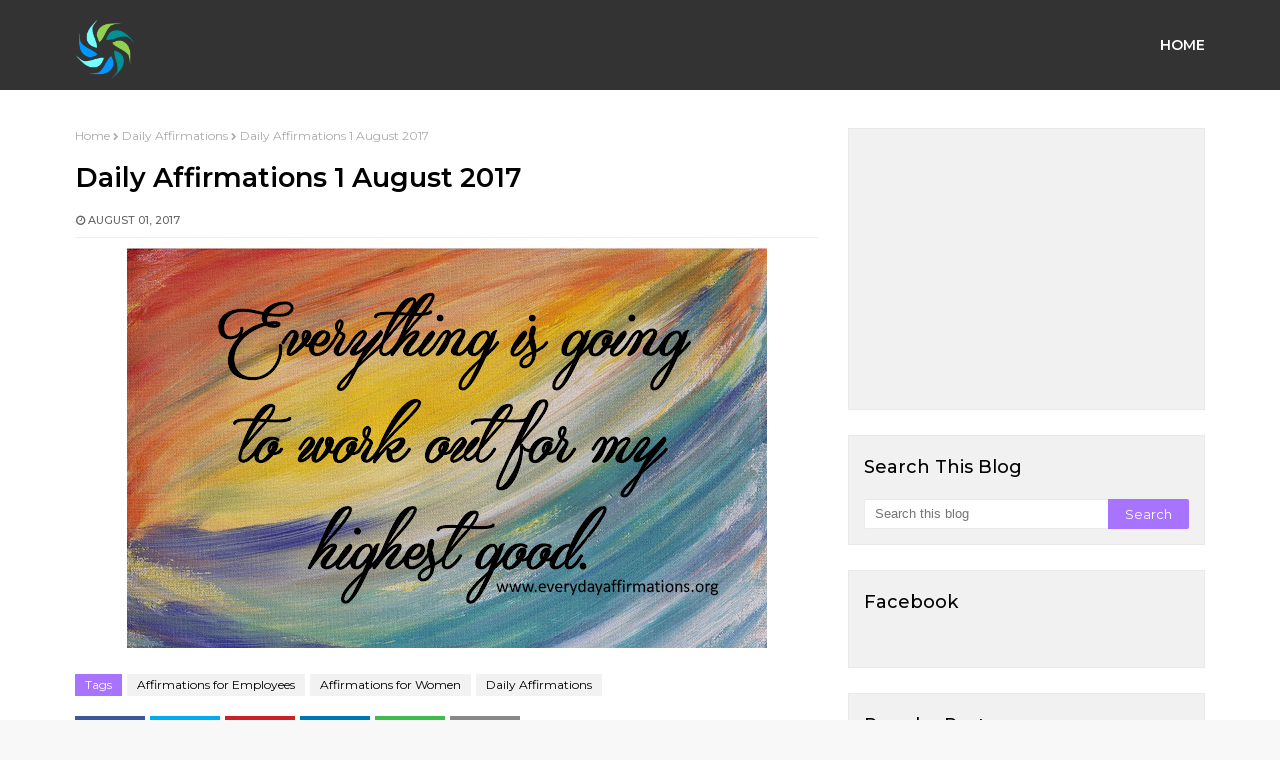

--- FILE ---
content_type: text/html; charset=utf-8
request_url: https://www.google.com/recaptcha/api2/aframe
body_size: 263
content:
<!DOCTYPE HTML><html><head><meta http-equiv="content-type" content="text/html; charset=UTF-8"></head><body><script nonce="Cnd7d-jBVguttNWdJSieYw">/** Anti-fraud and anti-abuse applications only. See google.com/recaptcha */ try{var clients={'sodar':'https://pagead2.googlesyndication.com/pagead/sodar?'};window.addEventListener("message",function(a){try{if(a.source===window.parent){var b=JSON.parse(a.data);var c=clients[b['id']];if(c){var d=document.createElement('img');d.src=c+b['params']+'&rc='+(localStorage.getItem("rc::a")?sessionStorage.getItem("rc::b"):"");window.document.body.appendChild(d);sessionStorage.setItem("rc::e",parseInt(sessionStorage.getItem("rc::e")||0)+1);localStorage.setItem("rc::h",'1769037597037');}}}catch(b){}});window.parent.postMessage("_grecaptcha_ready", "*");}catch(b){}</script></body></html>

--- FILE ---
content_type: text/javascript; charset=UTF-8
request_url: https://www.everydayaffirmations.org/feeds/posts/default/-/Affirmations%20for%20Employees?alt=json-in-script&max-results=3&callback=jQuery2110829013739428313_1769037592690&_=1769037592691
body_size: 10294
content:
// API callback
jQuery2110829013739428313_1769037592690({"version":"1.0","encoding":"UTF-8","feed":{"xmlns":"http://www.w3.org/2005/Atom","xmlns$openSearch":"http://a9.com/-/spec/opensearchrss/1.0/","xmlns$blogger":"http://schemas.google.com/blogger/2008","xmlns$georss":"http://www.georss.org/georss","xmlns$gd":"http://schemas.google.com/g/2005","xmlns$thr":"http://purl.org/syndication/thread/1.0","id":{"$t":"tag:blogger.com,1999:blog-3554477509625465024"},"updated":{"$t":"2025-11-17T23:09:00.470+05:30"},"category":[{"term":"Daily Affirmations"},{"term":"Affirmations for Women"},{"term":"Affirmations for Teenagers"},{"term":"Affirmations for Employees"},{"term":"Affirmations for Health"},{"term":"Affirmations for Love"},{"term":"Affirmations for Weight-loss"},{"term":"Daily Affirmations 2014"},{"term":"Affirmations for Self Improvement"},{"term":"Affirmations for Success"},{"term":"Affirmations for Prosperity"},{"term":"Affirmations for Kids"},{"term":"Affirmations For Fertility"},{"term":"100 Powerful Positive Affirmations"},{"term":"Affirmations for Power Happiness and positive thinking"},{"term":"Affirmations for Self Love"},{"term":"Affirmations for Relationships"},{"term":"Spiritual Affirmations"},{"term":"Positive Affirmations"},{"term":"positive reminders"},{"term":"Affirmations for Wealth"},{"term":"Anti Anxiety Affirmations"},{"term":"Everydayaffirmations"},{"term":"Affirmations for Mothers"},{"term":"Affirmations for Motivation"},{"term":"Depression free"},{"term":"Affirmations Poster"},{"term":"Positive Affirmations Wallpaper"},{"term":"More..."},{"term":"Affirmations Videos"},{"term":"Grateful Affirmations"},{"term":"Tips to Make your Affirmations Work"},{"term":"Live Positive Articles"},{"term":"Affirmative Sleep Talk for Kids"},{"term":"Daily quotes for life"},{"term":"Free Clipart"},{"term":"Astrology Affirmations"},{"term":"Positive affirmations for Hope"},{"term":"money affirmations"},{"term":"Chakra Affirmations"},{"term":"New Year Affirmations"},{"term":"Affirmations for healthy Friendships"},{"term":"Fitness Affirmations"},{"term":"Pregnancy Affirmations"},{"term":"Poems"},{"term":"Self Care Women"}],"title":{"type":"text","$t":"Everyday Affirmations"},"subtitle":{"type":"html","$t":"Beyond Positive Thinking is Positive Believing"},"link":[{"rel":"http://schemas.google.com/g/2005#feed","type":"application/atom+xml","href":"https:\/\/www.everydayaffirmations.org\/feeds\/posts\/default"},{"rel":"self","type":"application/atom+xml","href":"https:\/\/www.blogger.com\/feeds\/3554477509625465024\/posts\/default\/-\/Affirmations+for+Employees?alt=json-in-script\u0026max-results=3"},{"rel":"alternate","type":"text/html","href":"https:\/\/www.everydayaffirmations.org\/search\/label\/Affirmations%20for%20Employees"},{"rel":"hub","href":"http://pubsubhubbub.appspot.com/"},{"rel":"next","type":"application/atom+xml","href":"https:\/\/www.blogger.com\/feeds\/3554477509625465024\/posts\/default\/-\/Affirmations+for+Employees\/-\/Affirmations+for+Employees?alt=json-in-script\u0026start-index=4\u0026max-results=3"}],"author":[{"name":{"$t":"Wire Wrap Tutorials"},"uri":{"$t":"http:\/\/www.blogger.com\/profile\/08717248170905388913"},"email":{"$t":"noreply@blogger.com"},"gd$image":{"rel":"http://schemas.google.com/g/2005#thumbnail","width":"16","height":"16","src":"https:\/\/img1.blogblog.com\/img\/b16-rounded.gif"}}],"generator":{"version":"7.00","uri":"http://www.blogger.com","$t":"Blogger"},"openSearch$totalResults":{"$t":"554"},"openSearch$startIndex":{"$t":"1"},"openSearch$itemsPerPage":{"$t":"3"},"entry":[{"id":{"$t":"tag:blogger.com,1999:blog-3554477509625465024.post-8605071203329734123"},"published":{"$t":"2025-03-31T07:00:00.000+05:30"},"updated":{"$t":"2025-03-31T07:00:00.301+05:30"},"category":[{"scheme":"http://www.blogger.com/atom/ns#","term":"Affirmations for Employees"},{"scheme":"http://www.blogger.com/atom/ns#","term":"Daily Affirmations 2014"}],"title":{"type":"text","$t":"Daily Affirmations - 31 March 2014"},"content":{"type":"html","$t":"\u003Cdiv dir=\"ltr\" style=\"text-align: left;\" trbidi=\"on\"\u003E\n\u003Cdiv class=\"separator\" style=\"clear: both; text-align: center;\"\u003E\n\u003Ca href=\"https:\/\/blogger.googleusercontent.com\/img\/b\/R29vZ2xl\/AVvXsEjk3sYuZyXR4Phe2oV4q4giJlrNI6JZ2JjnJB8HzZlVaFg5mFGMwIPiLYpkhiTP_F9U4o2ZIdcnyyVP6mpARp3u4VA86ZQKarDdfCeF31KqcMAQVs6Udgig2MVRhiudij80ohw46DkA0G8\/s1600\/Affirmations+for+a+Good+Life7.png\" imageanchor=\"1\" style=\"margin-left: 1em; margin-right: 1em;\"\u003E\u003Cimg alt=\"Affirmations for Employees, Daily Affirmations 2014\" border=\"0\" src=\"https:\/\/blogger.googleusercontent.com\/img\/b\/R29vZ2xl\/AVvXsEjk3sYuZyXR4Phe2oV4q4giJlrNI6JZ2JjnJB8HzZlVaFg5mFGMwIPiLYpkhiTP_F9U4o2ZIdcnyyVP6mpARp3u4VA86ZQKarDdfCeF31KqcMAQVs6Udgig2MVRhiudij80ohw46DkA0G8\/s1600\/Affirmations+for+a+Good+Life7.png\" height=\"480\" title=\"Daily Affirmations - 31 March 2014\" width=\"640\" \/\u003E\u003C\/a\u003E\u003C\/div\u003E\n\u003Cbr \/\u003E\u003C\/div\u003E\n\u003Cdiv class=\"blogger-post-footer\"\u003EThousands of Free Positive Affirmations Everyday.\nhttp:\/\/www.everydayaffirmations.org\/\u003C\/div\u003E"},"link":[{"rel":"edit","type":"application/atom+xml","href":"https:\/\/www.blogger.com\/feeds\/3554477509625465024\/posts\/default\/8605071203329734123"},{"rel":"self","type":"application/atom+xml","href":"https:\/\/www.blogger.com\/feeds\/3554477509625465024\/posts\/default\/8605071203329734123"},{"rel":"alternate","type":"text/html","href":"https:\/\/www.everydayaffirmations.org\/2014\/03\/daily-affirmations-31-march-2014.html","title":"Daily Affirmations - 31 March 2014"}],"author":[{"name":{"$t":"Unknown"},"email":{"$t":"noreply@blogger.com"},"gd$image":{"rel":"http://schemas.google.com/g/2005#thumbnail","width":"16","height":"16","src":"https:\/\/img1.blogblog.com\/img\/b16-rounded.gif"}}],"media$thumbnail":{"xmlns$media":"http://search.yahoo.com/mrss/","url":"https:\/\/blogger.googleusercontent.com\/img\/b\/R29vZ2xl\/AVvXsEjk3sYuZyXR4Phe2oV4q4giJlrNI6JZ2JjnJB8HzZlVaFg5mFGMwIPiLYpkhiTP_F9U4o2ZIdcnyyVP6mpARp3u4VA86ZQKarDdfCeF31KqcMAQVs6Udgig2MVRhiudij80ohw46DkA0G8\/s72-c\/Affirmations+for+a+Good+Life7.png","height":"72","width":"72"}},{"id":{"$t":"tag:blogger.com,1999:blog-3554477509625465024.post-8345447935054421495"},"published":{"$t":"2025-03-30T07:00:00.000+05:30"},"updated":{"$t":"2025-03-30T07:00:00.115+05:30"},"category":[{"scheme":"http://www.blogger.com/atom/ns#","term":"Affirmations for Employees"},{"scheme":"http://www.blogger.com/atom/ns#","term":"Affirmations for Teenagers"},{"scheme":"http://www.blogger.com/atom/ns#","term":"Daily Affirmations"}],"title":{"type":"text","$t":"Daily Affirmations 30 March 2017"},"content":{"type":"html","$t":"\u003Cdiv dir=\"ltr\" style=\"text-align: left;\" trbidi=\"on\"\u003E\n\u003Cdiv style=\"text-align: center;\"\u003E\n\u003Ca href=\"https:\/\/blogger.googleusercontent.com\/img\/b\/R29vZ2xl\/AVvXsEiit3Xtj8YCfo1IQk4a50rgkljnGhyphenhyphen5ri4qBgeyUEu4u9ZeloWJp13AlX_bymw2f4dB9gtXe6SCtk3M-7lgJHg5q8HVSpdGVBW7nrFLlPR-MnbS10T0WRFVNlKfkuWMjDydCtoAU_SE-bo\/s1600\/Success+Affirmations92.png\" imageanchor=\"1\"\u003E\u003Cimg alt=\"Daily Affirmations, Affirmations for Employees, Affirmations for Teenagers\" border=\"0\" height=\"400\" src=\"https:\/\/blogger.googleusercontent.com\/img\/b\/R29vZ2xl\/AVvXsEiit3Xtj8YCfo1IQk4a50rgkljnGhyphenhyphen5ri4qBgeyUEu4u9ZeloWJp13AlX_bymw2f4dB9gtXe6SCtk3M-7lgJHg5q8HVSpdGVBW7nrFLlPR-MnbS10T0WRFVNlKfkuWMjDydCtoAU_SE-bo\/s640\/Success+Affirmations92.png\" title=\"Daily Affirmations 30 March 2017\" width=\"640\" \/\u003E\u003C\/a\u003E\u003C\/div\u003E\n\u003C\/div\u003E\n\u003Cdiv class=\"blogger-post-footer\"\u003EThousands of Free Positive Affirmations Everyday.\nhttp:\/\/www.everydayaffirmations.org\/\u003C\/div\u003E"},"link":[{"rel":"edit","type":"application/atom+xml","href":"https:\/\/www.blogger.com\/feeds\/3554477509625465024\/posts\/default\/8345447935054421495"},{"rel":"self","type":"application/atom+xml","href":"https:\/\/www.blogger.com\/feeds\/3554477509625465024\/posts\/default\/8345447935054421495"},{"rel":"alternate","type":"text/html","href":"https:\/\/www.everydayaffirmations.org\/2017\/03\/daily-affirmations-30-march-2017.html","title":"Daily Affirmations 30 March 2017"}],"author":[{"name":{"$t":"Unknown"},"email":{"$t":"noreply@blogger.com"},"gd$image":{"rel":"http://schemas.google.com/g/2005#thumbnail","width":"16","height":"16","src":"https:\/\/img1.blogblog.com\/img\/b16-rounded.gif"}}],"media$thumbnail":{"xmlns$media":"http://search.yahoo.com/mrss/","url":"https:\/\/blogger.googleusercontent.com\/img\/b\/R29vZ2xl\/AVvXsEiit3Xtj8YCfo1IQk4a50rgkljnGhyphenhyphen5ri4qBgeyUEu4u9ZeloWJp13AlX_bymw2f4dB9gtXe6SCtk3M-7lgJHg5q8HVSpdGVBW7nrFLlPR-MnbS10T0WRFVNlKfkuWMjDydCtoAU_SE-bo\/s72-c\/Success+Affirmations92.png","height":"72","width":"72"}},{"id":{"$t":"tag:blogger.com,1999:blog-3554477509625465024.post-6685770728025405788"},"published":{"$t":"2025-03-20T07:57:00.000+05:30"},"updated":{"$t":"2025-03-20T07:57:26.172+05:30"},"category":[{"scheme":"http://www.blogger.com/atom/ns#","term":"Affirmations for Employees"},{"scheme":"http://www.blogger.com/atom/ns#","term":"Affirmations for Motivation"},{"scheme":"http://www.blogger.com/atom/ns#","term":"Affirmations for Success"}],"title":{"type":"text","$t":"Everyday Affirmations for Employees"},"content":{"type":"html","$t":"\u003Cp\u003E\u003C\/p\u003E\u003Cdiv class=\"separator\" style=\"clear: both; text-align: center;\"\u003E\u003Ca href=\"https:\/\/blogger.googleusercontent.com\/img\/b\/R29vZ2xl\/AVvXsEgtrliCmc9iIA7B2op6gH1tuF_yg29ajSA9RtWH3tE6T1qCrjlvKoGEKDf5DC7ASkcTu40v6DmbWxYSHS62WAJ-_fifif0upPGjGau86-NRim0_4VauA-M6dcDr_CSO4m-jtlLrs2xW1YsllNrnJlLVdnXuszW49yBmfZ_fGcAdVwZugIsluRb2b4Y_aZmv\/s1334\/positive_affirmations_in_the_workplace%20(1).png\" imageanchor=\"1\" style=\"margin-left: 1em; margin-right: 1em;\"\u003E\u003Cimg border=\"0\" data-original-height=\"1334\" data-original-width=\"750\" height=\"640\" src=\"https:\/\/blogger.googleusercontent.com\/img\/b\/R29vZ2xl\/AVvXsEgtrliCmc9iIA7B2op6gH1tuF_yg29ajSA9RtWH3tE6T1qCrjlvKoGEKDf5DC7ASkcTu40v6DmbWxYSHS62WAJ-_fifif0upPGjGau86-NRim0_4VauA-M6dcDr_CSO4m-jtlLrs2xW1YsllNrnJlLVdnXuszW49yBmfZ_fGcAdVwZugIsluRb2b4Y_aZmv\/w360-h640\/positive_affirmations_in_the_workplace%20(1).png\" width=\"360\" \/\u003E\u003C\/a\u003E\u003C\/div\u003E\u003Cbr \/\u003E\u003Cdiv class=\"separator\" style=\"clear: both; text-align: center;\"\u003E\u003Ca href=\"https:\/\/blogger.googleusercontent.com\/img\/b\/R29vZ2xl\/AVvXsEjwicJs9MZ7LHyGOSB33qhQVezyL2yaUNoCRChCKP-0raw6oQRT1kP15ANFgKORVwtdthCVsA-A-tI4ZVidvR2U4kH-o5LAlFUYnDJE7owbZkbjCYiQgfMzgsHWCC6OQBqdhoFYDYaBKfJyH0sQfa2iVRrcwc4ekaCgJRtsWgbJfcD1WGWEfteEFd7bxW5R\/s1334\/positive_affirmations_in_the_workplace%20(2).png\" imageanchor=\"1\" style=\"margin-left: 1em; margin-right: 1em;\"\u003E\u003Cimg border=\"0\" data-original-height=\"1334\" data-original-width=\"750\" height=\"640\" src=\"https:\/\/blogger.googleusercontent.com\/img\/b\/R29vZ2xl\/AVvXsEjwicJs9MZ7LHyGOSB33qhQVezyL2yaUNoCRChCKP-0raw6oQRT1kP15ANFgKORVwtdthCVsA-A-tI4ZVidvR2U4kH-o5LAlFUYnDJE7owbZkbjCYiQgfMzgsHWCC6OQBqdhoFYDYaBKfJyH0sQfa2iVRrcwc4ekaCgJRtsWgbJfcD1WGWEfteEFd7bxW5R\/w360-h640\/positive_affirmations_in_the_workplace%20(2).png\" width=\"360\" \/\u003E\u003C\/a\u003E\u003C\/div\u003E\u003Cbr \/\u003E\u003Cdiv class=\"separator\" style=\"clear: both; text-align: center;\"\u003E\u003Ca href=\"https:\/\/blogger.googleusercontent.com\/img\/b\/R29vZ2xl\/AVvXsEg1vJNnSAaqeK6U_slVUsVMpWDefkmumzljc1mCOcvR-5U_k9m4JUXpIqQ1x40yRCOND02PR31AYsYwBcuwycoMAzQWsAQuSSMnmX28NocW1ktglLiu2LqnpD9h1qXV7kMsvw_sAWhg81SSFhpWUrH-lOlaJ1a1uVjLaajO_1XOpO6zyInq0K2vvRq5rBjO\/s1334\/positive_affirmations_in_the_workplace%20(3).png\" imageanchor=\"1\" style=\"margin-left: 1em; margin-right: 1em;\"\u003E\u003Cimg border=\"0\" data-original-height=\"1334\" data-original-width=\"750\" height=\"640\" src=\"https:\/\/blogger.googleusercontent.com\/img\/b\/R29vZ2xl\/AVvXsEg1vJNnSAaqeK6U_slVUsVMpWDefkmumzljc1mCOcvR-5U_k9m4JUXpIqQ1x40yRCOND02PR31AYsYwBcuwycoMAzQWsAQuSSMnmX28NocW1ktglLiu2LqnpD9h1qXV7kMsvw_sAWhg81SSFhpWUrH-lOlaJ1a1uVjLaajO_1XOpO6zyInq0K2vvRq5rBjO\/w360-h640\/positive_affirmations_in_the_workplace%20(3).png\" width=\"360\" \/\u003E\u003C\/a\u003E\u003C\/div\u003E\u003Cbr \/\u003E\u003Cdiv class=\"separator\" style=\"clear: both; text-align: center;\"\u003E\u003Ca href=\"https:\/\/blogger.googleusercontent.com\/img\/b\/R29vZ2xl\/AVvXsEjqGxeyQwpcPhMobP4ZKo9vN2EeS9SpP0L9GCupeDgpS91mR5T0oO84ObfuDuXByw7vp97uBt3NAKTgKS0GzPoief6JoYu4U_DMML8Tk5wFEVH-vPzB2h1hFqD_J-QQpRTO_cbhif67M7ok_LpGH7smdtRs_MoAdfW2CvWwoHCN8sTjWCCUuBagrDrKzsE9\/s1334\/positive_affirmations_in_the_workplace%20(4).png\" imageanchor=\"1\" style=\"margin-left: 1em; margin-right: 1em;\"\u003E\u003Cimg border=\"0\" data-original-height=\"1334\" data-original-width=\"750\" height=\"640\" src=\"https:\/\/blogger.googleusercontent.com\/img\/b\/R29vZ2xl\/AVvXsEjqGxeyQwpcPhMobP4ZKo9vN2EeS9SpP0L9GCupeDgpS91mR5T0oO84ObfuDuXByw7vp97uBt3NAKTgKS0GzPoief6JoYu4U_DMML8Tk5wFEVH-vPzB2h1hFqD_J-QQpRTO_cbhif67M7ok_LpGH7smdtRs_MoAdfW2CvWwoHCN8sTjWCCUuBagrDrKzsE9\/w360-h640\/positive_affirmations_in_the_workplace%20(4).png\" width=\"360\" \/\u003E\u003C\/a\u003E\u003C\/div\u003E\u003Cbr \/\u003E\u003Cdiv class=\"separator\" style=\"clear: both; text-align: center;\"\u003E\u003Ca href=\"https:\/\/blogger.googleusercontent.com\/img\/b\/R29vZ2xl\/AVvXsEi0DVXBbM10IjFnkZ0K4cGhL5mrkNeqAQuiFz5R3W5O2xGWPO3AAKzoZKmRLkDF3X4YF656BITY9rWin4YAPkHvO53s3IJ9Fos2Gv5M2MCHUui6iTaz9EWY3NEPVUUvAsu1ptyHN2qRO-krF5NbKIC3i2gBGTpnNnNYTfFjaDmwwbzNfW9dqC3JJIFILkJE\/s1334\/positive_affirmations_in_the_workplace%20(5).png\" imageanchor=\"1\" style=\"margin-left: 1em; margin-right: 1em;\"\u003E\u003Cimg border=\"0\" data-original-height=\"1334\" data-original-width=\"750\" height=\"640\" src=\"https:\/\/blogger.googleusercontent.com\/img\/b\/R29vZ2xl\/AVvXsEi0DVXBbM10IjFnkZ0K4cGhL5mrkNeqAQuiFz5R3W5O2xGWPO3AAKzoZKmRLkDF3X4YF656BITY9rWin4YAPkHvO53s3IJ9Fos2Gv5M2MCHUui6iTaz9EWY3NEPVUUvAsu1ptyHN2qRO-krF5NbKIC3i2gBGTpnNnNYTfFjaDmwwbzNfW9dqC3JJIFILkJE\/w360-h640\/positive_affirmations_in_the_workplace%20(5).png\" width=\"360\" \/\u003E\u003C\/a\u003E\u003C\/div\u003E\u003Cbr \/\u003E\u003Cdiv class=\"separator\" style=\"clear: both; text-align: center;\"\u003E\u003Ca href=\"https:\/\/blogger.googleusercontent.com\/img\/b\/R29vZ2xl\/AVvXsEigeI3VgNV3hQrlG1Qz7N590NjcXB_zLaeW3mqs2nrxFdBgdfPUR9h4J07e832MPsnwOxaED46RfkPdDOAFq3s2TOcFW_cvhFngonZcYDCTDaSRbPcVX8nliN9EjtLqArp4NKR0AKxFPalCXP_Q3TFS1s13gkdElvsM6RTbVh-r7bd_SIX2s7X53sjdkb4W\/s1334\/positive_affirmations_in_the_workplace%20(6).png\" imageanchor=\"1\" style=\"margin-left: 1em; margin-right: 1em;\"\u003E\u003Cimg border=\"0\" data-original-height=\"1334\" data-original-width=\"750\" height=\"640\" src=\"https:\/\/blogger.googleusercontent.com\/img\/b\/R29vZ2xl\/AVvXsEigeI3VgNV3hQrlG1Qz7N590NjcXB_zLaeW3mqs2nrxFdBgdfPUR9h4J07e832MPsnwOxaED46RfkPdDOAFq3s2TOcFW_cvhFngonZcYDCTDaSRbPcVX8nliN9EjtLqArp4NKR0AKxFPalCXP_Q3TFS1s13gkdElvsM6RTbVh-r7bd_SIX2s7X53sjdkb4W\/w360-h640\/positive_affirmations_in_the_workplace%20(6).png\" width=\"360\" \/\u003E\u003C\/a\u003E\u003C\/div\u003E\u003Cbr \/\u003E\u003Cdiv class=\"separator\" style=\"clear: both; text-align: center;\"\u003E\u003Ca href=\"https:\/\/blogger.googleusercontent.com\/img\/b\/R29vZ2xl\/AVvXsEho_uPZ8betz2qBNxuYyhDmgfHSuf7odaj4IDT226lIUfW45uYHQ4hO5O57zoyo9yZeQUe2BaZ8m0wI76Ir471S44WWYIeEmO_Ocj3-_ckMQwrJyge7WmaDDhC2v0Z0dH-bcMZfDE56EfasKRLMGETCZJdegtnsxcmM857Nka6Jk0htzO0dQU5MR1fUGRlo\/s1334\/positive_affirmations_in_the_workplace%20(7).png\" imageanchor=\"1\" style=\"margin-left: 1em; margin-right: 1em;\"\u003E\u003Cimg border=\"0\" data-original-height=\"1334\" data-original-width=\"750\" height=\"640\" src=\"https:\/\/blogger.googleusercontent.com\/img\/b\/R29vZ2xl\/AVvXsEho_uPZ8betz2qBNxuYyhDmgfHSuf7odaj4IDT226lIUfW45uYHQ4hO5O57zoyo9yZeQUe2BaZ8m0wI76Ir471S44WWYIeEmO_Ocj3-_ckMQwrJyge7WmaDDhC2v0Z0dH-bcMZfDE56EfasKRLMGETCZJdegtnsxcmM857Nka6Jk0htzO0dQU5MR1fUGRlo\/w360-h640\/positive_affirmations_in_the_workplace%20(7).png\" width=\"360\" \/\u003E\u003C\/a\u003E\u003C\/div\u003E\u003Cbr \/\u003E\u003Cdiv class=\"separator\" style=\"clear: both; text-align: center;\"\u003E\u003Ca href=\"https:\/\/blogger.googleusercontent.com\/img\/b\/R29vZ2xl\/AVvXsEj7z1wo8mh79lw3OhQO-mOLJFngkloAsJAftMa2jpn8LnDj4V46_Iz4eTBbgkW-T40WFDwuOtrM8yFl2RXJ6LTNT8Pzaf6R2ekG7P1E5vjne4qxpWFg5uq35D8vZjTV4x1ndJvrRZE2QnqsWJ5VmP6zSoTK3d1_C6K6BDGXN1cBWf8EUrFp4OQPxfJLD0_Q\/s1334\/positive_affirmations_in_the_workplace%20(8).png\" imageanchor=\"1\" style=\"margin-left: 1em; margin-right: 1em;\"\u003E\u003Cimg border=\"0\" data-original-height=\"1334\" data-original-width=\"750\" height=\"640\" src=\"https:\/\/blogger.googleusercontent.com\/img\/b\/R29vZ2xl\/AVvXsEj7z1wo8mh79lw3OhQO-mOLJFngkloAsJAftMa2jpn8LnDj4V46_Iz4eTBbgkW-T40WFDwuOtrM8yFl2RXJ6LTNT8Pzaf6R2ekG7P1E5vjne4qxpWFg5uq35D8vZjTV4x1ndJvrRZE2QnqsWJ5VmP6zSoTK3d1_C6K6BDGXN1cBWf8EUrFp4OQPxfJLD0_Q\/w360-h640\/positive_affirmations_in_the_workplace%20(8).png\" width=\"360\" \/\u003E\u003C\/a\u003E\u003C\/div\u003E\u003Cbr \/\u003E\u003Cdiv class=\"separator\" style=\"clear: both; text-align: center;\"\u003E\u003Ca href=\"https:\/\/blogger.googleusercontent.com\/img\/b\/R29vZ2xl\/AVvXsEhSEZrlwQWWUHf-NIzCma4Tyl2JmeCybN54dZV6a4NrnwgkSU2aXMEsPYO7dr0npiaDY8Bd6vv428rVqFZLINrTSG-5KXd9xMdMFMUhWUnnKTfYkTzI9g87BFb51WVCbj8QeKJsFEpjrQ3vn6-L2JjaosFLgQJjLT26MAW1_9a3Ihb4-2LMxe9aQ-b0Ci5U\/s1334\/positive_affirmations_in_the_workplace%20(9).png\" imageanchor=\"1\" style=\"margin-left: 1em; margin-right: 1em;\"\u003E\u003Cimg border=\"0\" data-original-height=\"1334\" data-original-width=\"750\" height=\"640\" src=\"https:\/\/blogger.googleusercontent.com\/img\/b\/R29vZ2xl\/AVvXsEhSEZrlwQWWUHf-NIzCma4Tyl2JmeCybN54dZV6a4NrnwgkSU2aXMEsPYO7dr0npiaDY8Bd6vv428rVqFZLINrTSG-5KXd9xMdMFMUhWUnnKTfYkTzI9g87BFb51WVCbj8QeKJsFEpjrQ3vn6-L2JjaosFLgQJjLT26MAW1_9a3Ihb4-2LMxe9aQ-b0Ci5U\/w360-h640\/positive_affirmations_in_the_workplace%20(9).png\" width=\"360\" \/\u003E\u003C\/a\u003E\u003C\/div\u003E\u003Cbr \/\u003E\u003Cdiv class=\"separator\" style=\"clear: both; text-align: center;\"\u003E\u003Ca href=\"https:\/\/blogger.googleusercontent.com\/img\/b\/R29vZ2xl\/AVvXsEissxGCxnhTi8CaQ4WvOzODnxJEIMX8wnmldPnZPyVqgzlxUh3sxObw32_cHvvw9Fk4RCITGTYH8OOzKl_OSnnUV4bsv-rO7aAK0qN1tV6ufiElp8dP21dY3uaDGJ9_dSTjYTwPj5ppNpaIJUO5IIZkzX_mQBgIiQjyA2j81L8iaAFBT7bX51c0ikmKdqGV\/s1334\/positive_affirmations_in_the_workplace%20(10).png\" imageanchor=\"1\" style=\"margin-left: 1em; margin-right: 1em;\"\u003E\u003Cimg border=\"0\" data-original-height=\"1334\" data-original-width=\"750\" height=\"640\" src=\"https:\/\/blogger.googleusercontent.com\/img\/b\/R29vZ2xl\/AVvXsEissxGCxnhTi8CaQ4WvOzODnxJEIMX8wnmldPnZPyVqgzlxUh3sxObw32_cHvvw9Fk4RCITGTYH8OOzKl_OSnnUV4bsv-rO7aAK0qN1tV6ufiElp8dP21dY3uaDGJ9_dSTjYTwPj5ppNpaIJUO5IIZkzX_mQBgIiQjyA2j81L8iaAFBT7bX51c0ikmKdqGV\/w360-h640\/positive_affirmations_in_the_workplace%20(10).png\" width=\"360\" \/\u003E\u003C\/a\u003E\u003C\/div\u003E\u003Cbr \/\u003E\u003Cdiv class=\"separator\" style=\"clear: both; text-align: center;\"\u003E\u003Ca href=\"https:\/\/blogger.googleusercontent.com\/img\/b\/R29vZ2xl\/AVvXsEh4BMt0Ushpdl2lGurdtxcELM2A2FoYejEWen4nkQW07fFAHf_rZ9rsxEdD9fNUqjVNMyCCCLUoQAwpvOzdlPk7kle1UmgOrdnL20hQ1Mj7pt2iQjH6UpEuHtXS55C4zhKetNtUoZt4mmh1qmrkZeb5Et5o8VwxW1K73UCBhebwoow-8lKzu_cGioaqMVDM\/s1334\/positive_affirmations_in_the_workplace%20(11).png\" imageanchor=\"1\" style=\"margin-left: 1em; margin-right: 1em;\"\u003E\u003Cimg border=\"0\" data-original-height=\"1334\" data-original-width=\"750\" height=\"640\" src=\"https:\/\/blogger.googleusercontent.com\/img\/b\/R29vZ2xl\/AVvXsEh4BMt0Ushpdl2lGurdtxcELM2A2FoYejEWen4nkQW07fFAHf_rZ9rsxEdD9fNUqjVNMyCCCLUoQAwpvOzdlPk7kle1UmgOrdnL20hQ1Mj7pt2iQjH6UpEuHtXS55C4zhKetNtUoZt4mmh1qmrkZeb5Et5o8VwxW1K73UCBhebwoow-8lKzu_cGioaqMVDM\/w360-h640\/positive_affirmations_in_the_workplace%20(11).png\" width=\"360\" \/\u003E\u003C\/a\u003E\u003C\/div\u003E\u003Cbr \/\u003E\u003Cdiv class=\"separator\" style=\"clear: both; text-align: center;\"\u003E\u003Ca href=\"https:\/\/blogger.googleusercontent.com\/img\/b\/R29vZ2xl\/AVvXsEigZdt9vt7J0j-YAaGfk4MlbmQdXscuUIHC_j-FrM26XsiA4dMdoWkCj-A7ijpr60TotXPYvURjWhvQiE5Z9CSdpWpS4wVKAJ04-ZQkyaKgltbZZYoGAYAurCHkaAUjskSe26oSOfP55r2icB2kb_aNxNgKENbwzrurt9Hte797hWRmSz3z6GtcbIl361OO\/s1334\/positive_affirmations_in_the_workplace%20(12).png\" imageanchor=\"1\" style=\"margin-left: 1em; margin-right: 1em;\"\u003E\u003Cimg border=\"0\" data-original-height=\"1334\" data-original-width=\"750\" height=\"640\" src=\"https:\/\/blogger.googleusercontent.com\/img\/b\/R29vZ2xl\/AVvXsEigZdt9vt7J0j-YAaGfk4MlbmQdXscuUIHC_j-FrM26XsiA4dMdoWkCj-A7ijpr60TotXPYvURjWhvQiE5Z9CSdpWpS4wVKAJ04-ZQkyaKgltbZZYoGAYAurCHkaAUjskSe26oSOfP55r2icB2kb_aNxNgKENbwzrurt9Hte797hWRmSz3z6GtcbIl361OO\/w360-h640\/positive_affirmations_in_the_workplace%20(12).png\" width=\"360\" \/\u003E\u003C\/a\u003E\u003C\/div\u003E\u003Cbr \/\u003E\u003Cdiv class=\"separator\" style=\"clear: both; text-align: center;\"\u003E\u003Ca href=\"https:\/\/blogger.googleusercontent.com\/img\/b\/R29vZ2xl\/AVvXsEgXJu0ra0Ja9fpN1mUyLR1L2aUvKUAeVgihBgqLZRZwFRBQuPIpqYsYfDbysfdn-RNSbizJs2uLhI5UZPeu6LEv_Gg6ML9Nyf11hP07q2Jy8cNv99j4UJw-aYuxKd1jfUi4LImAmI04d13PZCluk_KHB3d5C7dfzBiUfoy4dT0UTR7XHyB3lLQ1MySE-VAS\/s1334\/positive_affirmations_in_the_workplace%20(13).png\" imageanchor=\"1\" style=\"margin-left: 1em; margin-right: 1em;\"\u003E\u003Cimg border=\"0\" data-original-height=\"1334\" data-original-width=\"750\" height=\"640\" src=\"https:\/\/blogger.googleusercontent.com\/img\/b\/R29vZ2xl\/AVvXsEgXJu0ra0Ja9fpN1mUyLR1L2aUvKUAeVgihBgqLZRZwFRBQuPIpqYsYfDbysfdn-RNSbizJs2uLhI5UZPeu6LEv_Gg6ML9Nyf11hP07q2Jy8cNv99j4UJw-aYuxKd1jfUi4LImAmI04d13PZCluk_KHB3d5C7dfzBiUfoy4dT0UTR7XHyB3lLQ1MySE-VAS\/w360-h640\/positive_affirmations_in_the_workplace%20(13).png\" width=\"360\" \/\u003E\u003C\/a\u003E\u003C\/div\u003E\u003Cbr \/\u003E\u003Cdiv class=\"separator\" style=\"clear: both; text-align: center;\"\u003E\u003Ca href=\"https:\/\/blogger.googleusercontent.com\/img\/b\/R29vZ2xl\/AVvXsEhtINfujI8-pC1W4F9GpkG-rBZzdcVdWpU81eIoCRy0YsuFyxnAqyzpCU7HByZ51w_9T9RxCnFtTYs6o9YzCr8Z5eeGxYdkN6JHUmp6QpfJPz96UuSgoFllC3G0iHM-Q-g90aQUwLItyQEC5pUbu-wY6yTkYVPxMjETQf3nCb40EePAu4iD8foBr5Qou45O\/s1334\/positive_affirmations_in_the_workplace%20(14).png\" imageanchor=\"1\" style=\"margin-left: 1em; margin-right: 1em;\"\u003E\u003Cimg border=\"0\" data-original-height=\"1334\" data-original-width=\"750\" height=\"640\" src=\"https:\/\/blogger.googleusercontent.com\/img\/b\/R29vZ2xl\/AVvXsEhtINfujI8-pC1W4F9GpkG-rBZzdcVdWpU81eIoCRy0YsuFyxnAqyzpCU7HByZ51w_9T9RxCnFtTYs6o9YzCr8Z5eeGxYdkN6JHUmp6QpfJPz96UuSgoFllC3G0iHM-Q-g90aQUwLItyQEC5pUbu-wY6yTkYVPxMjETQf3nCb40EePAu4iD8foBr5Qou45O\/w360-h640\/positive_affirmations_in_the_workplace%20(14).png\" width=\"360\" \/\u003E\u003C\/a\u003E\u003C\/div\u003E\u003Cbr \/\u003E\u003Cdiv class=\"separator\" style=\"clear: both; text-align: center;\"\u003E\u003Ca href=\"https:\/\/blogger.googleusercontent.com\/img\/b\/R29vZ2xl\/AVvXsEgOfuLN83kFz9i6HNjBbH4vz5KeGMSg2zbtesFw_EJDTC0ObpU00ocFuBX2-tb-LisA2QTLelG1kbWdRZe0oliif1nmggJGrrqsLkEMRL31vY6-AQ5ST2pRhHcii7InAbjdu59EVh2-O9ewzQwr0FuiTG3Iz6-IFFwFx0HKGO4NMdn1WABMN7lhwJl4XWqu\/s1334\/positive_affirmations_in_the_workplace%20(15).png\" imageanchor=\"1\" style=\"margin-left: 1em; margin-right: 1em;\"\u003E\u003Cimg border=\"0\" data-original-height=\"1334\" data-original-width=\"750\" height=\"640\" src=\"https:\/\/blogger.googleusercontent.com\/img\/b\/R29vZ2xl\/AVvXsEgOfuLN83kFz9i6HNjBbH4vz5KeGMSg2zbtesFw_EJDTC0ObpU00ocFuBX2-tb-LisA2QTLelG1kbWdRZe0oliif1nmggJGrrqsLkEMRL31vY6-AQ5ST2pRhHcii7InAbjdu59EVh2-O9ewzQwr0FuiTG3Iz6-IFFwFx0HKGO4NMdn1WABMN7lhwJl4XWqu\/w360-h640\/positive_affirmations_in_the_workplace%20(15).png\" width=\"360\" \/\u003E\u003C\/a\u003E\u003C\/div\u003E\u003Cbr \/\u003E\u003Cdiv class=\"separator\" style=\"clear: both; text-align: center;\"\u003E\u003Ca href=\"https:\/\/blogger.googleusercontent.com\/img\/b\/R29vZ2xl\/AVvXsEgcWot3AYPHIPPWl03MpB80lKc1OZ0AHL2mxNwfOCU4jiSwsh1DsHwoE0A0lhk4MXRvcm7nJTuwG6BdOfEfiUIHAlPFkwaE_-OOZHqau4CNldYjO9IdfCDmUs-OnqA9syjCX95KrxzARkqoPo-bki9K4Sr7N7K59jng9cWnS-JL1EMxFpxxKxQr21CSmq4f\/s1334\/positive_affirmations_in_the_workplace%20(16).png\" imageanchor=\"1\" style=\"margin-left: 1em; margin-right: 1em;\"\u003E\u003Cimg border=\"0\" data-original-height=\"1334\" data-original-width=\"750\" height=\"640\" src=\"https:\/\/blogger.googleusercontent.com\/img\/b\/R29vZ2xl\/AVvXsEgcWot3AYPHIPPWl03MpB80lKc1OZ0AHL2mxNwfOCU4jiSwsh1DsHwoE0A0lhk4MXRvcm7nJTuwG6BdOfEfiUIHAlPFkwaE_-OOZHqau4CNldYjO9IdfCDmUs-OnqA9syjCX95KrxzARkqoPo-bki9K4Sr7N7K59jng9cWnS-JL1EMxFpxxKxQr21CSmq4f\/w360-h640\/positive_affirmations_in_the_workplace%20(16).png\" width=\"360\" \/\u003E\u003C\/a\u003E\u003C\/div\u003E\u003Cbr \/\u003E\u003Cdiv class=\"separator\" style=\"clear: both; text-align: center;\"\u003E\u003Ca href=\"https:\/\/blogger.googleusercontent.com\/img\/b\/R29vZ2xl\/AVvXsEg8bBhhjhsO8v68-3-TcGpLWT_jMOh1fVwjRDiB03BHc2JNOFJGVNf3qCnV5fF9GlL6WqhbOXIKJL17FtEXPqbD8FnM-CHIBLnnXV0QmcBk5C6sedhiNoHsRAxXGgV6nkxezZmh0uoXmnNUSBDd1F2ZGLdo5j4ZQyvA5-hpXT04l_V-dTH8SbpbArxLDadK\/s1334\/positive_affirmations_in_the_workplace%20(17).png\" imageanchor=\"1\" style=\"margin-left: 1em; margin-right: 1em;\"\u003E\u003Cimg border=\"0\" data-original-height=\"1334\" data-original-width=\"750\" height=\"640\" src=\"https:\/\/blogger.googleusercontent.com\/img\/b\/R29vZ2xl\/AVvXsEg8bBhhjhsO8v68-3-TcGpLWT_jMOh1fVwjRDiB03BHc2JNOFJGVNf3qCnV5fF9GlL6WqhbOXIKJL17FtEXPqbD8FnM-CHIBLnnXV0QmcBk5C6sedhiNoHsRAxXGgV6nkxezZmh0uoXmnNUSBDd1F2ZGLdo5j4ZQyvA5-hpXT04l_V-dTH8SbpbArxLDadK\/w360-h640\/positive_affirmations_in_the_workplace%20(17).png\" width=\"360\" \/\u003E\u003C\/a\u003E\u003C\/div\u003E\u003Cbr \/\u003E\u003Cdiv class=\"separator\" style=\"clear: both; text-align: center;\"\u003E\u003Ca href=\"https:\/\/blogger.googleusercontent.com\/img\/b\/R29vZ2xl\/AVvXsEgAM6IGj94KysjNAnh1756oSWaGIrAXPioo9B_PdHebJmbs0SJDeLGPNPVY76NQ669ZtpGCfs6xe8XM46fuHAJt0pGyNhj5fV_shDS2CbP3TQia_lnHqJ8ZPevNXgFlWXOSTPDYQW-J8I96UcpZnizwsdl48fFXviaWOkqLUqXsdKxJhRmqk4J4Lbvclg6y\/s1334\/positive_affirmations_in_the_workplace%20(18).png\" imageanchor=\"1\" style=\"margin-left: 1em; margin-right: 1em;\"\u003E\u003Cimg border=\"0\" data-original-height=\"1334\" data-original-width=\"750\" height=\"640\" src=\"https:\/\/blogger.googleusercontent.com\/img\/b\/R29vZ2xl\/AVvXsEgAM6IGj94KysjNAnh1756oSWaGIrAXPioo9B_PdHebJmbs0SJDeLGPNPVY76NQ669ZtpGCfs6xe8XM46fuHAJt0pGyNhj5fV_shDS2CbP3TQia_lnHqJ8ZPevNXgFlWXOSTPDYQW-J8I96UcpZnizwsdl48fFXviaWOkqLUqXsdKxJhRmqk4J4Lbvclg6y\/w360-h640\/positive_affirmations_in_the_workplace%20(18).png\" width=\"360\" \/\u003E\u003C\/a\u003E\u003C\/div\u003E\u003Cbr \/\u003E\u003Cdiv class=\"separator\" style=\"clear: both; text-align: center;\"\u003E\u003Ca href=\"https:\/\/blogger.googleusercontent.com\/img\/b\/R29vZ2xl\/AVvXsEh-YHOONh-zm-hSfXtCz8j1ufvezoCEM4WvcDgIO8zA0qIh9vHeEjJBSgWdNnR3hR3SVbnY_3IvmeXccuTfMmle6kq4NXNcytSxVUEAbaf6qVvCCRDFfLJ8A17nrgFdMxsK1vIXFCHEoZCCCq7_0BVPnrNaeg2lqj0gf8vkNqBffVIFw9tU293rOIHKp-0a\/s1334\/positive_affirmations_in_the_workplace%20(19).png\" imageanchor=\"1\" style=\"margin-left: 1em; margin-right: 1em;\"\u003E\u003Cimg border=\"0\" data-original-height=\"1334\" data-original-width=\"750\" height=\"640\" src=\"https:\/\/blogger.googleusercontent.com\/img\/b\/R29vZ2xl\/AVvXsEh-YHOONh-zm-hSfXtCz8j1ufvezoCEM4WvcDgIO8zA0qIh9vHeEjJBSgWdNnR3hR3SVbnY_3IvmeXccuTfMmle6kq4NXNcytSxVUEAbaf6qVvCCRDFfLJ8A17nrgFdMxsK1vIXFCHEoZCCCq7_0BVPnrNaeg2lqj0gf8vkNqBffVIFw9tU293rOIHKp-0a\/w360-h640\/positive_affirmations_in_the_workplace%20(19).png\" width=\"360\" \/\u003E\u003C\/a\u003E\u003C\/div\u003E\u003Cbr \/\u003E\u003Cdiv class=\"separator\" style=\"clear: both; text-align: center;\"\u003E\u003Ca href=\"https:\/\/blogger.googleusercontent.com\/img\/b\/R29vZ2xl\/AVvXsEjDHDB0vyJ_VXkq1EVWeCIArWY6xNKZ-Fl9HQS8Mri74rTY7bchRaZBhWYCOzZzPgPtTjDvH6ONl7WETL4oex7YfQ_jInlpWH_xcYQmCR0eV17lNjib4_JDOlTDHBy-QKjBGMzNSv_1Xu5RSylSMGyJjBgIQAOi2LI0TWAtJEsphpq7xo3vkKtIGzZ5RQtY\/s1334\/positive_affirmations_in_the_workplace%20(20).png\" imageanchor=\"1\" style=\"margin-left: 1em; margin-right: 1em;\"\u003E\u003Cimg border=\"0\" data-original-height=\"1334\" data-original-width=\"750\" height=\"640\" src=\"https:\/\/blogger.googleusercontent.com\/img\/b\/R29vZ2xl\/AVvXsEjDHDB0vyJ_VXkq1EVWeCIArWY6xNKZ-Fl9HQS8Mri74rTY7bchRaZBhWYCOzZzPgPtTjDvH6ONl7WETL4oex7YfQ_jInlpWH_xcYQmCR0eV17lNjib4_JDOlTDHBy-QKjBGMzNSv_1Xu5RSylSMGyJjBgIQAOi2LI0TWAtJEsphpq7xo3vkKtIGzZ5RQtY\/w360-h640\/positive_affirmations_in_the_workplace%20(20).png\" width=\"360\" \/\u003E\u003C\/a\u003E\u003C\/div\u003E\u003Cbr \/\u003E\u003Cdiv class=\"separator\" style=\"clear: both; text-align: center;\"\u003E\u003Ca href=\"https:\/\/blogger.googleusercontent.com\/img\/b\/R29vZ2xl\/AVvXsEjIBijGgoo8dF_j5Xb68R7huv2Zbvm5NWpLXAPWHh1Po1bruNuQI67cD_oqFKxT_IVhz9MVJEDs3HHXfiNPqYEUkN7Kpblkw0_HVtwCkkMZ83Er3GiyIfnq_FhzHbFbhtl1N5Txn1YnFfq9IBkOCJM09e7kfk2Yrh3gBNlPKdpeyG4jFFkJnbNLk-BOvUNx\/s1334\/positive_affirmations_in_the_workplace%20(21).png\" imageanchor=\"1\" style=\"margin-left: 1em; margin-right: 1em;\"\u003E\u003Cimg border=\"0\" data-original-height=\"1334\" data-original-width=\"750\" height=\"640\" src=\"https:\/\/blogger.googleusercontent.com\/img\/b\/R29vZ2xl\/AVvXsEjIBijGgoo8dF_j5Xb68R7huv2Zbvm5NWpLXAPWHh1Po1bruNuQI67cD_oqFKxT_IVhz9MVJEDs3HHXfiNPqYEUkN7Kpblkw0_HVtwCkkMZ83Er3GiyIfnq_FhzHbFbhtl1N5Txn1YnFfq9IBkOCJM09e7kfk2Yrh3gBNlPKdpeyG4jFFkJnbNLk-BOvUNx\/w360-h640\/positive_affirmations_in_the_workplace%20(21).png\" width=\"360\" \/\u003E\u003C\/a\u003E\u003C\/div\u003E\u003Cbr \/\u003E\u003Cdiv class=\"separator\" style=\"clear: both; text-align: center;\"\u003E\u003Ca href=\"https:\/\/blogger.googleusercontent.com\/img\/b\/R29vZ2xl\/AVvXsEhdtdsySJceRYBS16Irh0aBD-O86Ovxd_1aHB7WFVZo1h743Fdj_e05UZCh8f6Y8OTX-MbTJQOEED8DI0FysepxklI4vn4da_eyiNUtRXMfWvXSbPEqkrw-v3Bma_OVzjMtpAGJBuKI21cUX7TdmTmHCgA9NkyC5Fp_AR5NtgHzHRlb11IGYOfaWyvZhV5S\/s1334\/positive_affirmations_in_the_workplace%20(22).png\" imageanchor=\"1\" style=\"margin-left: 1em; margin-right: 1em;\"\u003E\u003Cimg border=\"0\" data-original-height=\"1334\" data-original-width=\"750\" height=\"640\" src=\"https:\/\/blogger.googleusercontent.com\/img\/b\/R29vZ2xl\/AVvXsEhdtdsySJceRYBS16Irh0aBD-O86Ovxd_1aHB7WFVZo1h743Fdj_e05UZCh8f6Y8OTX-MbTJQOEED8DI0FysepxklI4vn4da_eyiNUtRXMfWvXSbPEqkrw-v3Bma_OVzjMtpAGJBuKI21cUX7TdmTmHCgA9NkyC5Fp_AR5NtgHzHRlb11IGYOfaWyvZhV5S\/w360-h640\/positive_affirmations_in_the_workplace%20(22).png\" width=\"360\" \/\u003E\u003C\/a\u003E\u003C\/div\u003E\u003Cbr \/\u003E\u003Cdiv class=\"separator\" style=\"clear: both; text-align: center;\"\u003E\u003Ca href=\"https:\/\/blogger.googleusercontent.com\/img\/b\/R29vZ2xl\/AVvXsEixDebv6bFuK_fkeztSOiA4BF7AAZ5S-Hy_L5a21H9Xzwl8R97Vv9EsEuIcpu-OSuCQzum8UQwgJ3Ge7smwQQJ_YzjaO8QIjG2zNsCfUoItFtp7vhQjdaYAh_s5ooXzspJJBcxNaHvK-dDIzSwoncJGbnw0bhTNF8DwmLSdYSitT8guV8gCF0Led7eJxqWe\/s1334\/positive_affirmations_in_the_workplace%20(23).png\" imageanchor=\"1\" style=\"margin-left: 1em; margin-right: 1em;\"\u003E\u003Cimg border=\"0\" data-original-height=\"1334\" data-original-width=\"750\" height=\"640\" src=\"https:\/\/blogger.googleusercontent.com\/img\/b\/R29vZ2xl\/AVvXsEixDebv6bFuK_fkeztSOiA4BF7AAZ5S-Hy_L5a21H9Xzwl8R97Vv9EsEuIcpu-OSuCQzum8UQwgJ3Ge7smwQQJ_YzjaO8QIjG2zNsCfUoItFtp7vhQjdaYAh_s5ooXzspJJBcxNaHvK-dDIzSwoncJGbnw0bhTNF8DwmLSdYSitT8guV8gCF0Led7eJxqWe\/w360-h640\/positive_affirmations_in_the_workplace%20(23).png\" width=\"360\" \/\u003E\u003C\/a\u003E\u003C\/div\u003E\u003Cbr \/\u003E\u003Cdiv class=\"separator\" style=\"clear: both; text-align: center;\"\u003E\u003Ca href=\"https:\/\/blogger.googleusercontent.com\/img\/b\/R29vZ2xl\/AVvXsEhAMU9BotGoNpBe4zUbzDdzncdN-9E-8Q3VUCBT0hXuJevSWSc-fT21M3_9E7vffCJyOtCzuGFiJiUdtsaxX2cRXaQTWPUUdXtfisytGUoHpD6A6ZRuoZjdbIYJpeRRcj0WTTkdUN-4XoSO4CpIFMJ_Z3TOgokR-v7T_s6VmK0cf_m6rpTnpLh1jsaMLhoG\/s1334\/positive_affirmations_in_the_workplace%20(24).png\" imageanchor=\"1\" style=\"margin-left: 1em; margin-right: 1em;\"\u003E\u003Cimg border=\"0\" data-original-height=\"1334\" data-original-width=\"750\" height=\"640\" src=\"https:\/\/blogger.googleusercontent.com\/img\/b\/R29vZ2xl\/AVvXsEhAMU9BotGoNpBe4zUbzDdzncdN-9E-8Q3VUCBT0hXuJevSWSc-fT21M3_9E7vffCJyOtCzuGFiJiUdtsaxX2cRXaQTWPUUdXtfisytGUoHpD6A6ZRuoZjdbIYJpeRRcj0WTTkdUN-4XoSO4CpIFMJ_Z3TOgokR-v7T_s6VmK0cf_m6rpTnpLh1jsaMLhoG\/w360-h640\/positive_affirmations_in_the_workplace%20(24).png\" width=\"360\" \/\u003E\u003C\/a\u003E\u003C\/div\u003E\u003Cbr \/\u003E\u003Cdiv class=\"separator\" style=\"clear: both; text-align: center;\"\u003E\u003Ca href=\"https:\/\/blogger.googleusercontent.com\/img\/b\/R29vZ2xl\/AVvXsEi3Aofv5xjX3yArPjpbQDDzsfUVeHfwT-PXhTo5Xk3w-VliN0WVxuizB_7CAyMC251dPEV8eGGtVcbYsUje146hHuoQlE5pXQ2WHKMznBKAUFj6oiK6XNoIV5NuO8qh2B0jA7CvKGEx9oyWdUYLOKdS4eGCCXbvIZ9gtrE5lHNZW9wglRZsZmT9T_Rs8a7o\/s1334\/positive_affirmations_in_the_workplace%20(25).png\" imageanchor=\"1\" style=\"margin-left: 1em; margin-right: 1em;\"\u003E\u003Cimg border=\"0\" data-original-height=\"1334\" data-original-width=\"750\" height=\"640\" src=\"https:\/\/blogger.googleusercontent.com\/img\/b\/R29vZ2xl\/AVvXsEi3Aofv5xjX3yArPjpbQDDzsfUVeHfwT-PXhTo5Xk3w-VliN0WVxuizB_7CAyMC251dPEV8eGGtVcbYsUje146hHuoQlE5pXQ2WHKMznBKAUFj6oiK6XNoIV5NuO8qh2B0jA7CvKGEx9oyWdUYLOKdS4eGCCXbvIZ9gtrE5lHNZW9wglRZsZmT9T_Rs8a7o\/w360-h640\/positive_affirmations_in_the_workplace%20(25).png\" width=\"360\" \/\u003E\u003C\/a\u003E\u003C\/div\u003E\u003Cbr \/\u003E\u003Cdiv class=\"separator\" style=\"clear: both; text-align: center;\"\u003E\u003Ca href=\"https:\/\/blogger.googleusercontent.com\/img\/b\/R29vZ2xl\/AVvXsEhfMWZjif4oekj1ddfEcncplJZu7VM6QHvwF_tJrl-HvGEPYQMpS-69YYUjKIiYTO6z5PiRQ36zKtBtlD4MtRHgvdXLJNMB1dDGFD4f8Gl2rEHRVBebl7hHCnAopFXIjTA6KCvdWI2NcbX-rBqaqRCKhzghn9crpFRP-VgDlzJvi1ZecKU1NfRLCwcHwU27\/s1334\/positive_affirmations_in_the_workplace%20(26).png\" imageanchor=\"1\" style=\"margin-left: 1em; margin-right: 1em;\"\u003E\u003Cimg border=\"0\" data-original-height=\"1334\" data-original-width=\"750\" height=\"640\" src=\"https:\/\/blogger.googleusercontent.com\/img\/b\/R29vZ2xl\/AVvXsEhfMWZjif4oekj1ddfEcncplJZu7VM6QHvwF_tJrl-HvGEPYQMpS-69YYUjKIiYTO6z5PiRQ36zKtBtlD4MtRHgvdXLJNMB1dDGFD4f8Gl2rEHRVBebl7hHCnAopFXIjTA6KCvdWI2NcbX-rBqaqRCKhzghn9crpFRP-VgDlzJvi1ZecKU1NfRLCwcHwU27\/w360-h640\/positive_affirmations_in_the_workplace%20(26).png\" width=\"360\" \/\u003E\u003C\/a\u003E\u003C\/div\u003E\u003Cbr \/\u003E\u003Cdiv class=\"separator\" style=\"clear: both; text-align: center;\"\u003E\u003Ca href=\"https:\/\/blogger.googleusercontent.com\/img\/b\/R29vZ2xl\/AVvXsEg26GlnL0lAomOsdLcfVLf70_RdvSIiB1yvsyeUWRljle1dfvJJJ3LUtxjXtr7D-zHNvxgxUSE_P0JRvqNUjs2CszO27T3YyEALsXWZzZpSt-mdT1IZeq4X0AWqjdBMYhk5s_PliD_VE6hOb1duvdscTJnsqzY_fzvUlkSCYl4H5arqKm2DyzWS_UtRyYKR\/s1334\/positive_affirmations_in_the_workplace%20(27).png\" imageanchor=\"1\" style=\"margin-left: 1em; margin-right: 1em;\"\u003E\u003Cimg border=\"0\" data-original-height=\"1334\" data-original-width=\"750\" height=\"640\" src=\"https:\/\/blogger.googleusercontent.com\/img\/b\/R29vZ2xl\/AVvXsEg26GlnL0lAomOsdLcfVLf70_RdvSIiB1yvsyeUWRljle1dfvJJJ3LUtxjXtr7D-zHNvxgxUSE_P0JRvqNUjs2CszO27T3YyEALsXWZzZpSt-mdT1IZeq4X0AWqjdBMYhk5s_PliD_VE6hOb1duvdscTJnsqzY_fzvUlkSCYl4H5arqKm2DyzWS_UtRyYKR\/w360-h640\/positive_affirmations_in_the_workplace%20(27).png\" width=\"360\" \/\u003E\u003C\/a\u003E\u003C\/div\u003E\u003Cbr \/\u003E\u003Cdiv class=\"separator\" style=\"clear: both; text-align: center;\"\u003E\u003Ca href=\"https:\/\/blogger.googleusercontent.com\/img\/b\/R29vZ2xl\/AVvXsEgFoGh_iHkV07JGG_4VwsGLMIxxyFbv5PfDxqXxcwvxpHmtLddOzZF041d9s5avVmTAl0XyDWcO99A_Zfzfw0CSKOH0IZgeiloA4RM0N4KIxsWBDF4caZDD7Ifiyu6i5bnxQ7WM8pJ7DoIR3NYhh2WmdC-Fi09ode6RbeTtR8kYn-Yl3Nxpzd7A5WSsQt3i\/s1334\/positive_affirmations_in_the_workplace%20(28).png\" imageanchor=\"1\" style=\"margin-left: 1em; margin-right: 1em;\"\u003E\u003Cimg border=\"0\" data-original-height=\"1334\" data-original-width=\"750\" height=\"640\" src=\"https:\/\/blogger.googleusercontent.com\/img\/b\/R29vZ2xl\/AVvXsEgFoGh_iHkV07JGG_4VwsGLMIxxyFbv5PfDxqXxcwvxpHmtLddOzZF041d9s5avVmTAl0XyDWcO99A_Zfzfw0CSKOH0IZgeiloA4RM0N4KIxsWBDF4caZDD7Ifiyu6i5bnxQ7WM8pJ7DoIR3NYhh2WmdC-Fi09ode6RbeTtR8kYn-Yl3Nxpzd7A5WSsQt3i\/w360-h640\/positive_affirmations_in_the_workplace%20(28).png\" width=\"360\" \/\u003E\u003C\/a\u003E\u003C\/div\u003E\u003Cbr \/\u003E\u003Cdiv class=\"separator\" style=\"clear: both; text-align: center;\"\u003E\u003Ca href=\"https:\/\/blogger.googleusercontent.com\/img\/b\/R29vZ2xl\/AVvXsEh_8Tg60kpmeqqp7aFOZI8_J3q3lI_9TARsiI7fkyjD0TX7ZR6kp88M7FCSdHskn55FzLCGZwVJJfeldRApGR19PzzV8Ixo_cu_dwdKxVkmN4cXMIwT0hXV-B3EXBgBXUkBxdC3GOE3ZeI2rYsSSMjJ0m2XY9FZuo3WLG2-lRZQXiO1vWJMcfWK-GYv3PSH\/s1334\/positive_affirmations_in_the_workplace%20(29).png\" imageanchor=\"1\" style=\"margin-left: 1em; margin-right: 1em;\"\u003E\u003Cimg border=\"0\" data-original-height=\"1334\" data-original-width=\"750\" height=\"640\" src=\"https:\/\/blogger.googleusercontent.com\/img\/b\/R29vZ2xl\/AVvXsEh_8Tg60kpmeqqp7aFOZI8_J3q3lI_9TARsiI7fkyjD0TX7ZR6kp88M7FCSdHskn55FzLCGZwVJJfeldRApGR19PzzV8Ixo_cu_dwdKxVkmN4cXMIwT0hXV-B3EXBgBXUkBxdC3GOE3ZeI2rYsSSMjJ0m2XY9FZuo3WLG2-lRZQXiO1vWJMcfWK-GYv3PSH\/w360-h640\/positive_affirmations_in_the_workplace%20(29).png\" width=\"360\" \/\u003E\u003C\/a\u003E\u003C\/div\u003E\u003Cbr \/\u003E\u003Cdiv class=\"separator\" style=\"clear: both; text-align: center;\"\u003E\u003Ca href=\"https:\/\/blogger.googleusercontent.com\/img\/b\/R29vZ2xl\/AVvXsEjvFr7UDk4MU_6mLssnNtEKSlpXuDaggbX8KBz0apDZbEoIGOYub09-quIcbl4ygtM8QNTOVO4I-lyFjINeG0-S-AFFnz4aqXC89e3cJvwMzjXS3E-uuLesWNScZ9-8W3kwc66Zrjaom0wFoq7NL7p1H7Fn6AfybISBHCOnlCKtIOxg3_3US1DOjKNE4-U9\/s1334\/positive_affirmations_in_the_workplace%20(30).png\" imageanchor=\"1\" style=\"margin-left: 1em; margin-right: 1em;\"\u003E\u003Cimg border=\"0\" data-original-height=\"1334\" data-original-width=\"750\" height=\"640\" src=\"https:\/\/blogger.googleusercontent.com\/img\/b\/R29vZ2xl\/AVvXsEjvFr7UDk4MU_6mLssnNtEKSlpXuDaggbX8KBz0apDZbEoIGOYub09-quIcbl4ygtM8QNTOVO4I-lyFjINeG0-S-AFFnz4aqXC89e3cJvwMzjXS3E-uuLesWNScZ9-8W3kwc66Zrjaom0wFoq7NL7p1H7Fn6AfybISBHCOnlCKtIOxg3_3US1DOjKNE4-U9\/w360-h640\/positive_affirmations_in_the_workplace%20(30).png\" width=\"360\" \/\u003E\u003C\/a\u003E\u003C\/div\u003E\u003Cbr \/\u003E\u003Cdiv class=\"separator\" style=\"clear: both; text-align: center;\"\u003E\u003Ca href=\"https:\/\/blogger.googleusercontent.com\/img\/b\/R29vZ2xl\/AVvXsEguoLuL6dGZlJA0Uz-XFzdpE9lgh5tDOfF9tne0raeMltknTPy4xV5a5HIHO9KGVib1iKhE0NS-2JYBgsVh1Uu4DlN3vkR9RfRiGRZV4vUsUj2v8E6gGKsqP_VjM5UKOB91xclIT1I9YHREZFDOM4rVTUmJaHDBzqv9AMbN1cBWhEl4Rv87nyn5ziIuQJtl\/s1334\/positive_affirmations_in_the_workplace%20(31).png\" imageanchor=\"1\" style=\"margin-left: 1em; margin-right: 1em;\"\u003E\u003Cimg border=\"0\" data-original-height=\"1334\" data-original-width=\"750\" height=\"640\" src=\"https:\/\/blogger.googleusercontent.com\/img\/b\/R29vZ2xl\/AVvXsEguoLuL6dGZlJA0Uz-XFzdpE9lgh5tDOfF9tne0raeMltknTPy4xV5a5HIHO9KGVib1iKhE0NS-2JYBgsVh1Uu4DlN3vkR9RfRiGRZV4vUsUj2v8E6gGKsqP_VjM5UKOB91xclIT1I9YHREZFDOM4rVTUmJaHDBzqv9AMbN1cBWhEl4Rv87nyn5ziIuQJtl\/w360-h640\/positive_affirmations_in_the_workplace%20(31).png\" width=\"360\" \/\u003E\u003C\/a\u003E\u003C\/div\u003E\u003Cbr \/\u003E\u003Cdiv class=\"separator\" style=\"clear: both; text-align: center;\"\u003E\u003Ca href=\"https:\/\/blogger.googleusercontent.com\/img\/b\/R29vZ2xl\/AVvXsEjmkucbWRiWfwSBUtOaXf7_2Xx2-PiOHU0BUtppME6qEQTS-PJwE_93pK0XIHLpxQb1yzXOt20_xOJZDABVEEUsxD19fzMHs0DQlhCAAYdSNzRZHzbqGePcrUUKTxUyxmTpdrSA368iVKTu7jakZZ8xQJ_K_bBFbVUIKoHOYqE80L4dkN2ihUFi2vfdV57V\/s1334\/positive_affirmations_in_the_workplace%20(32).png\" imageanchor=\"1\" style=\"margin-left: 1em; margin-right: 1em;\"\u003E\u003Cimg border=\"0\" data-original-height=\"1334\" data-original-width=\"750\" height=\"640\" src=\"https:\/\/blogger.googleusercontent.com\/img\/b\/R29vZ2xl\/AVvXsEjmkucbWRiWfwSBUtOaXf7_2Xx2-PiOHU0BUtppME6qEQTS-PJwE_93pK0XIHLpxQb1yzXOt20_xOJZDABVEEUsxD19fzMHs0DQlhCAAYdSNzRZHzbqGePcrUUKTxUyxmTpdrSA368iVKTu7jakZZ8xQJ_K_bBFbVUIKoHOYqE80L4dkN2ihUFi2vfdV57V\/w360-h640\/positive_affirmations_in_the_workplace%20(32).png\" width=\"360\" \/\u003E\u003C\/a\u003E\u003C\/div\u003E\u003Cbr \/\u003E\u003Cdiv class=\"separator\" style=\"clear: both; text-align: center;\"\u003E\u003Ca href=\"https:\/\/blogger.googleusercontent.com\/img\/b\/R29vZ2xl\/AVvXsEh5TNssSv40KNBTCVY7twVkEZNYLqn6rWtf1PFtv5HorXz1tNnwgSXDaE69Vl91jurUkhEmd-o9TdmXVEASt9g7-Lzc8fD41ojLqmyaAp8uZDblWhBKlVTnkIVuw_933ES-JiRZEhg-Z7PAJHl4L1SPsMJoUwcH5mJ-ATRH5nRHHkFOQpYXb2ecG1abWUSK\/s1334\/positive_affirmations_in_the_workplace%20(33).png\" imageanchor=\"1\" style=\"margin-left: 1em; margin-right: 1em;\"\u003E\u003Cimg border=\"0\" data-original-height=\"1334\" data-original-width=\"750\" height=\"640\" src=\"https:\/\/blogger.googleusercontent.com\/img\/b\/R29vZ2xl\/AVvXsEh5TNssSv40KNBTCVY7twVkEZNYLqn6rWtf1PFtv5HorXz1tNnwgSXDaE69Vl91jurUkhEmd-o9TdmXVEASt9g7-Lzc8fD41ojLqmyaAp8uZDblWhBKlVTnkIVuw_933ES-JiRZEhg-Z7PAJHl4L1SPsMJoUwcH5mJ-ATRH5nRHHkFOQpYXb2ecG1abWUSK\/w360-h640\/positive_affirmations_in_the_workplace%20(33).png\" width=\"360\" \/\u003E\u003C\/a\u003E\u003C\/div\u003E\u003Cbr \/\u003E\u003Cdiv class=\"separator\" style=\"clear: both; text-align: center;\"\u003E\u003Ca href=\"https:\/\/blogger.googleusercontent.com\/img\/b\/R29vZ2xl\/AVvXsEi3ETNRwv0WDaRKTW3jow_bYu87i4BYU1iwEB2J9u6Szh1W6kwguHJhRUtlV18qGfA9qfwBkot96AXk52D9OAm6d-__SMV-aZzK8gQQBMyXCVu8jiVqEZkMyyVpYWDc2aoH_48VbILVP1vgsQOie4zyeCYaa_JSZ_MCLN-P9oqYDkFRiGjkWmJjWcKsc-LL\/s1334\/positive_affirmations_in_the_workplace%20(34).png\" imageanchor=\"1\" style=\"margin-left: 1em; margin-right: 1em;\"\u003E\u003Cimg border=\"0\" data-original-height=\"1334\" data-original-width=\"750\" height=\"640\" src=\"https:\/\/blogger.googleusercontent.com\/img\/b\/R29vZ2xl\/AVvXsEi3ETNRwv0WDaRKTW3jow_bYu87i4BYU1iwEB2J9u6Szh1W6kwguHJhRUtlV18qGfA9qfwBkot96AXk52D9OAm6d-__SMV-aZzK8gQQBMyXCVu8jiVqEZkMyyVpYWDc2aoH_48VbILVP1vgsQOie4zyeCYaa_JSZ_MCLN-P9oqYDkFRiGjkWmJjWcKsc-LL\/w360-h640\/positive_affirmations_in_the_workplace%20(34).png\" width=\"360\" \/\u003E\u003C\/a\u003E\u003C\/div\u003E\u003Cbr \/\u003E\u003Cdiv class=\"separator\" style=\"clear: both; text-align: center;\"\u003E\u003Ca href=\"https:\/\/blogger.googleusercontent.com\/img\/b\/R29vZ2xl\/AVvXsEhN4ONz7mjjN1K3valy6CN9Da0IEFZhY4MMAj4DqhJyodqLYvlpqb98pNi6OCCIxBaCX0Itg9uVk_XpR3OYtCAKo5tgVcDfS3L602dlRTcdaOAsNEqvYGBogYjy-AhMTJkKM19NGwzBl0uIrlVe-FVUDiSkANZJcYnLKzQuHvOqVJ6c-76FHI62WxE_kEQj\/s1334\/positive_affirmations_in_the_workplace%20(35).png\" imageanchor=\"1\" style=\"margin-left: 1em; margin-right: 1em;\"\u003E\u003Cimg border=\"0\" data-original-height=\"1334\" data-original-width=\"750\" height=\"640\" src=\"https:\/\/blogger.googleusercontent.com\/img\/b\/R29vZ2xl\/AVvXsEhN4ONz7mjjN1K3valy6CN9Da0IEFZhY4MMAj4DqhJyodqLYvlpqb98pNi6OCCIxBaCX0Itg9uVk_XpR3OYtCAKo5tgVcDfS3L602dlRTcdaOAsNEqvYGBogYjy-AhMTJkKM19NGwzBl0uIrlVe-FVUDiSkANZJcYnLKzQuHvOqVJ6c-76FHI62WxE_kEQj\/w360-h640\/positive_affirmations_in_the_workplace%20(35).png\" width=\"360\" \/\u003E\u003C\/a\u003E\u003C\/div\u003E\u003Cbr \/\u003E\u003Cdiv class=\"separator\" style=\"clear: both; text-align: center;\"\u003E\u003Ca href=\"https:\/\/blogger.googleusercontent.com\/img\/b\/R29vZ2xl\/AVvXsEgN3L2wEVZo-KwQoQkesMftvNolDXaXftESoZEjwLz7t5FmpGGTf6Hyk0ojM0vv1mAVVu6LATboo3o30MWqd8EClIVR6t17xiXY6RhBc51FRlBjkI4amECwtcSy_vk7cqbnXClfpaIzR2UAqaOxBMjTTb51vpnDN_7g5sdp8voInXMpZMVA9q41W_X3hO3n\/s1334\/positive_affirmations_in_the_workplace%20(36).png\" imageanchor=\"1\" style=\"margin-left: 1em; margin-right: 1em;\"\u003E\u003Cimg border=\"0\" data-original-height=\"1334\" data-original-width=\"750\" height=\"640\" src=\"https:\/\/blogger.googleusercontent.com\/img\/b\/R29vZ2xl\/AVvXsEgN3L2wEVZo-KwQoQkesMftvNolDXaXftESoZEjwLz7t5FmpGGTf6Hyk0ojM0vv1mAVVu6LATboo3o30MWqd8EClIVR6t17xiXY6RhBc51FRlBjkI4amECwtcSy_vk7cqbnXClfpaIzR2UAqaOxBMjTTb51vpnDN_7g5sdp8voInXMpZMVA9q41W_X3hO3n\/w360-h640\/positive_affirmations_in_the_workplace%20(36).png\" width=\"360\" \/\u003E\u003C\/a\u003E\u003C\/div\u003E\u003Cbr \/\u003E\u003Cdiv class=\"separator\" style=\"clear: both; text-align: center;\"\u003E\u003Ca href=\"https:\/\/blogger.googleusercontent.com\/img\/b\/R29vZ2xl\/AVvXsEi2fT5b_bFYSHL1qfimryUA1TMzlPo5NEKTzSfabd0sNmNbBaUXpCtE6vUkwdnbSqSTEQrJ4nFyHeZOaBxTOOfFAB6DAs0bF3wFPL9Qts2gj8K4Y7cYeJ2HInFzn-wa2VvuNMHhgggJ4ByXmar5Na4r6i03SNwVaRT_lFZqa33uX3gPIUivpCoz2lcKKlFT\/s1334\/positive_affirmations_in_the_workplace%20(37).png\" imageanchor=\"1\" style=\"margin-left: 1em; margin-right: 1em;\"\u003E\u003Cimg border=\"0\" data-original-height=\"1334\" data-original-width=\"750\" height=\"640\" src=\"https:\/\/blogger.googleusercontent.com\/img\/b\/R29vZ2xl\/AVvXsEi2fT5b_bFYSHL1qfimryUA1TMzlPo5NEKTzSfabd0sNmNbBaUXpCtE6vUkwdnbSqSTEQrJ4nFyHeZOaBxTOOfFAB6DAs0bF3wFPL9Qts2gj8K4Y7cYeJ2HInFzn-wa2VvuNMHhgggJ4ByXmar5Na4r6i03SNwVaRT_lFZqa33uX3gPIUivpCoz2lcKKlFT\/w360-h640\/positive_affirmations_in_the_workplace%20(37).png\" width=\"360\" \/\u003E\u003C\/a\u003E\u003C\/div\u003E\u003Cbr \/\u003E\u003Cdiv class=\"separator\" style=\"clear: both; text-align: center;\"\u003E\u003Ca href=\"https:\/\/blogger.googleusercontent.com\/img\/b\/R29vZ2xl\/AVvXsEjSuY6P2C5bD5PFk7QjeTeKkpRH88nTgm890ABBH7NH7hBBxH3DlyVicY2bS8g7vDnZTzl0neWtLVtyPKOmVhDO_Chg8TMd86Ef2QAETdXKGO53zDfoZ7aqZ6odLaICPqvVh08B2hQ8Nn8g-pInJX2tnz_YiNTY8ngEB7e4dUebYG923Mxv8wdUjrP6s7Hj\/s1334\/positive_affirmations_in_the_workplace%20(38).png\" imageanchor=\"1\" style=\"margin-left: 1em; margin-right: 1em;\"\u003E\u003Cimg border=\"0\" data-original-height=\"1334\" data-original-width=\"750\" height=\"640\" src=\"https:\/\/blogger.googleusercontent.com\/img\/b\/R29vZ2xl\/AVvXsEjSuY6P2C5bD5PFk7QjeTeKkpRH88nTgm890ABBH7NH7hBBxH3DlyVicY2bS8g7vDnZTzl0neWtLVtyPKOmVhDO_Chg8TMd86Ef2QAETdXKGO53zDfoZ7aqZ6odLaICPqvVh08B2hQ8Nn8g-pInJX2tnz_YiNTY8ngEB7e4dUebYG923Mxv8wdUjrP6s7Hj\/w360-h640\/positive_affirmations_in_the_workplace%20(38).png\" width=\"360\" \/\u003E\u003C\/a\u003E\u003C\/div\u003E\u003Cbr \/\u003E\u003Cdiv class=\"separator\" style=\"clear: both; text-align: center;\"\u003E\u003Ca href=\"https:\/\/blogger.googleusercontent.com\/img\/b\/R29vZ2xl\/[base64]\/s1334\/positive_affirmations_in_the_workplace%20(39).png\" imageanchor=\"1\" style=\"margin-left: 1em; margin-right: 1em;\"\u003E\u003Cimg border=\"0\" data-original-height=\"1334\" data-original-width=\"750\" height=\"640\" src=\"https:\/\/blogger.googleusercontent.com\/img\/b\/R29vZ2xl\/[base64]\/w360-h640\/positive_affirmations_in_the_workplace%20(39).png\" width=\"360\" \/\u003E\u003C\/a\u003E\u003C\/div\u003E\u003Cbr \/\u003E\u003Cdiv class=\"separator\" style=\"clear: both; text-align: center;\"\u003E\u003Ca href=\"https:\/\/blogger.googleusercontent.com\/img\/b\/R29vZ2xl\/AVvXsEht2YCtsq8WWdRhRAk-gIFl2N9R9uaudHM1TdWR8F4oGdIwBxO-aibODiwwm1pWsATcGA_eOah6dd5-6q5L5zsLJa0Fah5lrwmnkQOcys38fcq2LmAIn3ahQBz9wPkHaqaFSMhcsGwtbXEMls6vyGOkQMXHfIvBeEfGXa6EaiLfMUL9m0IRkWZweW_SDyMK\/s1334\/positive_affirmations_in_the_workplace.png\" imageanchor=\"1\" style=\"margin-left: 1em; margin-right: 1em;\"\u003E\u003Cimg border=\"0\" data-original-height=\"1334\" data-original-width=\"750\" height=\"640\" src=\"https:\/\/blogger.googleusercontent.com\/img\/b\/R29vZ2xl\/AVvXsEht2YCtsq8WWdRhRAk-gIFl2N9R9uaudHM1TdWR8F4oGdIwBxO-aibODiwwm1pWsATcGA_eOah6dd5-6q5L5zsLJa0Fah5lrwmnkQOcys38fcq2LmAIn3ahQBz9wPkHaqaFSMhcsGwtbXEMls6vyGOkQMXHfIvBeEfGXa6EaiLfMUL9m0IRkWZweW_SDyMK\/w360-h640\/positive_affirmations_in_the_workplace.png\" width=\"360\" \/\u003E\u003C\/a\u003E\u003C\/div\u003E\u003Cdiv class=\"separator\" style=\"clear: both; text-align: center;\"\u003E\u003Cbr \/\u003E\u003C\/div\u003E\u003Cp\u003E\u003C\/p\u003E\u003Cdiv class=\"separator\" style=\"clear: both; text-align: left;\"\u003E\u003Cspan style=\"font-family: inherit;\"\u003EHere are some positive affirmations tailored to inspire and motivate employees:\u003C\/span\u003E\u003C\/div\u003E\u003Cdiv class=\"separator\" style=\"clear: both; text-align: center;\"\u003E\u003Cdiv class=\"separator\" style=\"clear: both; text-align: left;\"\u003E\u003Cspan style=\"font-family: inherit;\"\u003E\u003Cbr \/\u003E\u003C\/span\u003E\u003C\/div\u003E\u003Cdiv class=\"separator\" style=\"clear: both; text-align: left;\"\u003E\u003Cspan style=\"font-family: inherit;\"\u003E1. \"I am capable of achieving great things and contribute to the success of the team.\"\u003C\/span\u003E\u003C\/div\u003E\u003Cdiv class=\"separator\" style=\"clear: both; text-align: left;\"\u003E\u003Cspan style=\"font-family: inherit;\"\u003E2. \"Every challenge I face is an opportunity to grow and learn.\"\u003C\/span\u003E\u003C\/div\u003E\u003Cdiv class=\"separator\" style=\"clear: both; text-align: left;\"\u003E\u003Cspan style=\"font-family: inherit;\"\u003E3. \"My work is valuable, and I am making a meaningful impact.\"\u003C\/span\u003E\u003C\/div\u003E\u003Cdiv class=\"separator\" style=\"clear: both; text-align: left;\"\u003E\u003Cspan style=\"font-family: inherit;\"\u003E4. \"I bring unique skills and perspectives to the team, and I am proud of what I contribute.\"\u003C\/span\u003E\u003C\/div\u003E\u003Cdiv class=\"separator\" style=\"clear: both; text-align: left;\"\u003E\u003Cspan style=\"font-family: inherit;\"\u003E5. \"I am focused, driven, and always striving to improve.\"\u003C\/span\u003E\u003C\/div\u003E\u003Cdiv class=\"separator\" style=\"clear: both; text-align: left;\"\u003E\u003Cspan style=\"font-family: inherit;\"\u003E6. \"My efforts are recognized and appreciated by my colleagues and leaders.\"\u003C\/span\u003E\u003C\/div\u003E\u003Cdiv class=\"separator\" style=\"clear: both; text-align: left;\"\u003E\u003Cspan style=\"font-family: inherit;\"\u003E7. \"I embrace change and see it as an opportunity to innovate and excel.\"\u003C\/span\u003E\u003C\/div\u003E\u003Cdiv class=\"separator\" style=\"clear: both; text-align: left;\"\u003E\u003Cspan style=\"font-family: inherit;\"\u003E8. \"I am confident in my abilities and trust myself to solve problems creatively.\"\u003C\/span\u003E\u003C\/div\u003E\u003Cdiv class=\"separator\" style=\"clear: both; text-align: left;\"\u003E\u003Cspan style=\"font-family: inherit;\"\u003E9. \"Collaboration is my strength, and I thrive in a supportive, team-oriented environment.\"\u003C\/span\u003E\u003C\/div\u003E\u003Cdiv class=\"separator\" style=\"clear: both; text-align: left;\"\u003E\u003Cspan style=\"font-family: inherit;\"\u003E10. \"I approach each task with enthusiasm and a positive mindset.\"\u003C\/span\u003E\u003C\/div\u003E\u003Cdiv class=\"separator\" style=\"clear: both; text-align: left;\"\u003E\u003Cspan style=\"font-family: inherit;\"\u003E11. \"I am resilient and can overcome any obstacles that come my way.\"\u003C\/span\u003E\u003C\/div\u003E\u003Cdiv class=\"separator\" style=\"clear: both; text-align: left;\"\u003E\u003Cspan style=\"font-family: inherit;\"\u003E12. \"I am an integral part of the team, and together we achieve great results.\"\u003C\/span\u003E\u003C\/div\u003E\u003Cdiv class=\"separator\" style=\"clear: both; text-align: left;\"\u003E\u003Cspan style=\"font-family: inherit;\"\u003E13. \"I create value in everything I do and take pride in my work.\"\u003C\/span\u003E\u003C\/div\u003E\u003Cdiv class=\"separator\" style=\"clear: both; text-align: left;\"\u003E\u003Cspan style=\"font-family: inherit;\"\u003E14. \"I am continually improving and embracing opportunities for personal and professional growth.\"\u003C\/span\u003E\u003C\/div\u003E\u003Cdiv class=\"separator\" style=\"clear: both; text-align: left;\"\u003E\u003Cspan style=\"font-family: inherit;\"\u003E15. **\"I celebrate my accomplishments, big and small, and keep moving forward with confidence.\"\u003C\/span\u003E\u003C\/div\u003E\u003Cdiv class=\"separator\" style=\"clear: both; text-align: left;\"\u003E\u003Cspan style=\"font-family: inherit;\"\u003E\u003Cbr \/\u003E\u003C\/span\u003E\u003C\/div\u003E\u003Cdiv class=\"separator\" style=\"clear: both; text-align: left;\"\u003E\u003Cspan style=\"font-family: inherit;\"\u003EThese affirmations can be used to build confidence, foster a positive workplace culture, and remind employees of their strengths and contributions. Would you like suggestions on how to incorporate these into a daily routine?\u003C\/span\u003E\u003C\/div\u003E\u003C\/div\u003E\u003Cp\u003E\u003Cbr \/\u003E\u0026nbsp;\u003C\/p\u003E\u003Cdiv class=\"blogger-post-footer\"\u003EThousands of Free Positive Affirmations Everyday.\nhttp:\/\/www.everydayaffirmations.org\/\u003C\/div\u003E"},"link":[{"rel":"edit","type":"application/atom+xml","href":"https:\/\/www.blogger.com\/feeds\/3554477509625465024\/posts\/default\/6685770728025405788"},{"rel":"self","type":"application/atom+xml","href":"https:\/\/www.blogger.com\/feeds\/3554477509625465024\/posts\/default\/6685770728025405788"},{"rel":"alternate","type":"text/html","href":"https:\/\/www.everydayaffirmations.org\/2024\/12\/everyday-affirmations-for-employees.html","title":"Everyday Affirmations for Employees"}],"author":[{"name":{"$t":"Wire Wrap Tutorials"},"uri":{"$t":"http:\/\/www.blogger.com\/profile\/08717248170905388913"},"email":{"$t":"noreply@blogger.com"},"gd$image":{"rel":"http://schemas.google.com/g/2005#thumbnail","width":"16","height":"16","src":"https:\/\/img1.blogblog.com\/img\/b16-rounded.gif"}}],"media$thumbnail":{"xmlns$media":"http://search.yahoo.com/mrss/","url":"https:\/\/blogger.googleusercontent.com\/img\/b\/R29vZ2xl\/AVvXsEgtrliCmc9iIA7B2op6gH1tuF_yg29ajSA9RtWH3tE6T1qCrjlvKoGEKDf5DC7ASkcTu40v6DmbWxYSHS62WAJ-_fifif0upPGjGau86-NRim0_4VauA-M6dcDr_CSO4m-jtlLrs2xW1YsllNrnJlLVdnXuszW49yBmfZ_fGcAdVwZugIsluRb2b4Y_aZmv\/s72-w360-h640-c\/positive_affirmations_in_the_workplace%20(1).png","height":"72","width":"72"}}]}});